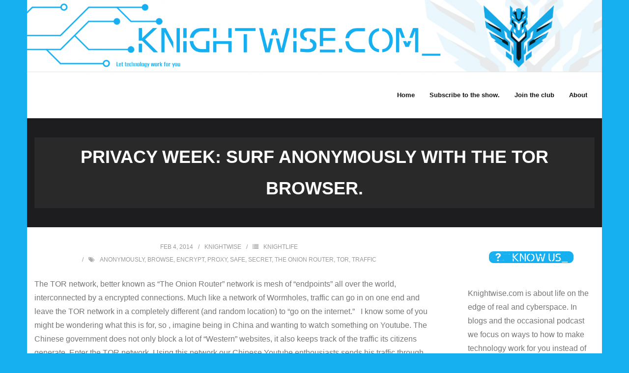

--- FILE ---
content_type: text/html; charset=UTF-8
request_url: https://knightwise.com/privacy-week-surf-anonymously-with-the-tor-browser/
body_size: 13203
content:
<!DOCTYPE html>

<html lang="en-US">
<head>
<meta charset="UTF-8" />
<meta name="viewport" content="width=device-width" />
<link rel="profile" href="//gmpg.org/xfn/11" />
<link rel="pingback" href="https://knightwise.com/xmlrpc.php" />

<title>Privacy week: Surf anonymously with the TOR Browser.</title>
<meta name='robots' content='max-image-preview:large' />
<link rel='dns-prefetch' href='//fonts.googleapis.com' />
<link rel="alternate" title="oEmbed (JSON)" type="application/json+oembed" href="https://knightwise.com/wp-json/oembed/1.0/embed?url=https%3A%2F%2Fknightwise.com%2Fprivacy-week-surf-anonymously-with-the-tor-browser%2F" />
<link rel="alternate" title="oEmbed (XML)" type="text/xml+oembed" href="https://knightwise.com/wp-json/oembed/1.0/embed?url=https%3A%2F%2Fknightwise.com%2Fprivacy-week-surf-anonymously-with-the-tor-browser%2F&#038;format=xml" />
<style id='wp-img-auto-sizes-contain-inline-css' type='text/css'>
img:is([sizes=auto i],[sizes^="auto," i]){contain-intrinsic-size:3000px 1500px}
/*# sourceURL=wp-img-auto-sizes-contain-inline-css */
</style>
<style id='wp-emoji-styles-inline-css' type='text/css'>

	img.wp-smiley, img.emoji {
		display: inline !important;
		border: none !important;
		box-shadow: none !important;
		height: 1em !important;
		width: 1em !important;
		margin: 0 0.07em !important;
		vertical-align: -0.1em !important;
		background: none !important;
		padding: 0 !important;
	}
/*# sourceURL=wp-emoji-styles-inline-css */
</style>
<link rel='stylesheet' id='wp-block-library-css' href='https://knightwise.com/wp-includes/css/dist/block-library/style.min.css?ver=6.9' type='text/css' media='all' />
<style id='wp-block-heading-inline-css' type='text/css'>
h1:where(.wp-block-heading).has-background,h2:where(.wp-block-heading).has-background,h3:where(.wp-block-heading).has-background,h4:where(.wp-block-heading).has-background,h5:where(.wp-block-heading).has-background,h6:where(.wp-block-heading).has-background{padding:1.25em 2.375em}h1.has-text-align-left[style*=writing-mode]:where([style*=vertical-lr]),h1.has-text-align-right[style*=writing-mode]:where([style*=vertical-rl]),h2.has-text-align-left[style*=writing-mode]:where([style*=vertical-lr]),h2.has-text-align-right[style*=writing-mode]:where([style*=vertical-rl]),h3.has-text-align-left[style*=writing-mode]:where([style*=vertical-lr]),h3.has-text-align-right[style*=writing-mode]:where([style*=vertical-rl]),h4.has-text-align-left[style*=writing-mode]:where([style*=vertical-lr]),h4.has-text-align-right[style*=writing-mode]:where([style*=vertical-rl]),h5.has-text-align-left[style*=writing-mode]:where([style*=vertical-lr]),h5.has-text-align-right[style*=writing-mode]:where([style*=vertical-rl]),h6.has-text-align-left[style*=writing-mode]:where([style*=vertical-lr]),h6.has-text-align-right[style*=writing-mode]:where([style*=vertical-rl]){rotate:180deg}
/*# sourceURL=https://knightwise.com/wp-includes/blocks/heading/style.min.css */
</style>
<style id='wp-block-image-inline-css' type='text/css'>
.wp-block-image>a,.wp-block-image>figure>a{display:inline-block}.wp-block-image img{box-sizing:border-box;height:auto;max-width:100%;vertical-align:bottom}@media not (prefers-reduced-motion){.wp-block-image img.hide{visibility:hidden}.wp-block-image img.show{animation:show-content-image .4s}}.wp-block-image[style*=border-radius] img,.wp-block-image[style*=border-radius]>a{border-radius:inherit}.wp-block-image.has-custom-border img{box-sizing:border-box}.wp-block-image.aligncenter{text-align:center}.wp-block-image.alignfull>a,.wp-block-image.alignwide>a{width:100%}.wp-block-image.alignfull img,.wp-block-image.alignwide img{height:auto;width:100%}.wp-block-image .aligncenter,.wp-block-image .alignleft,.wp-block-image .alignright,.wp-block-image.aligncenter,.wp-block-image.alignleft,.wp-block-image.alignright{display:table}.wp-block-image .aligncenter>figcaption,.wp-block-image .alignleft>figcaption,.wp-block-image .alignright>figcaption,.wp-block-image.aligncenter>figcaption,.wp-block-image.alignleft>figcaption,.wp-block-image.alignright>figcaption{caption-side:bottom;display:table-caption}.wp-block-image .alignleft{float:left;margin:.5em 1em .5em 0}.wp-block-image .alignright{float:right;margin:.5em 0 .5em 1em}.wp-block-image .aligncenter{margin-left:auto;margin-right:auto}.wp-block-image :where(figcaption){margin-bottom:1em;margin-top:.5em}.wp-block-image.is-style-circle-mask img{border-radius:9999px}@supports ((-webkit-mask-image:none) or (mask-image:none)) or (-webkit-mask-image:none){.wp-block-image.is-style-circle-mask img{border-radius:0;-webkit-mask-image:url('data:image/svg+xml;utf8,<svg viewBox="0 0 100 100" xmlns="http://www.w3.org/2000/svg"><circle cx="50" cy="50" r="50"/></svg>');mask-image:url('data:image/svg+xml;utf8,<svg viewBox="0 0 100 100" xmlns="http://www.w3.org/2000/svg"><circle cx="50" cy="50" r="50"/></svg>');mask-mode:alpha;-webkit-mask-position:center;mask-position:center;-webkit-mask-repeat:no-repeat;mask-repeat:no-repeat;-webkit-mask-size:contain;mask-size:contain}}:root :where(.wp-block-image.is-style-rounded img,.wp-block-image .is-style-rounded img){border-radius:9999px}.wp-block-image figure{margin:0}.wp-lightbox-container{display:flex;flex-direction:column;position:relative}.wp-lightbox-container img{cursor:zoom-in}.wp-lightbox-container img:hover+button{opacity:1}.wp-lightbox-container button{align-items:center;backdrop-filter:blur(16px) saturate(180%);background-color:#5a5a5a40;border:none;border-radius:4px;cursor:zoom-in;display:flex;height:20px;justify-content:center;opacity:0;padding:0;position:absolute;right:16px;text-align:center;top:16px;width:20px;z-index:100}@media not (prefers-reduced-motion){.wp-lightbox-container button{transition:opacity .2s ease}}.wp-lightbox-container button:focus-visible{outline:3px auto #5a5a5a40;outline:3px auto -webkit-focus-ring-color;outline-offset:3px}.wp-lightbox-container button:hover{cursor:pointer;opacity:1}.wp-lightbox-container button:focus{opacity:1}.wp-lightbox-container button:focus,.wp-lightbox-container button:hover,.wp-lightbox-container button:not(:hover):not(:active):not(.has-background){background-color:#5a5a5a40;border:none}.wp-lightbox-overlay{box-sizing:border-box;cursor:zoom-out;height:100vh;left:0;overflow:hidden;position:fixed;top:0;visibility:hidden;width:100%;z-index:100000}.wp-lightbox-overlay .close-button{align-items:center;cursor:pointer;display:flex;justify-content:center;min-height:40px;min-width:40px;padding:0;position:absolute;right:calc(env(safe-area-inset-right) + 16px);top:calc(env(safe-area-inset-top) + 16px);z-index:5000000}.wp-lightbox-overlay .close-button:focus,.wp-lightbox-overlay .close-button:hover,.wp-lightbox-overlay .close-button:not(:hover):not(:active):not(.has-background){background:none;border:none}.wp-lightbox-overlay .lightbox-image-container{height:var(--wp--lightbox-container-height);left:50%;overflow:hidden;position:absolute;top:50%;transform:translate(-50%,-50%);transform-origin:top left;width:var(--wp--lightbox-container-width);z-index:9999999999}.wp-lightbox-overlay .wp-block-image{align-items:center;box-sizing:border-box;display:flex;height:100%;justify-content:center;margin:0;position:relative;transform-origin:0 0;width:100%;z-index:3000000}.wp-lightbox-overlay .wp-block-image img{height:var(--wp--lightbox-image-height);min-height:var(--wp--lightbox-image-height);min-width:var(--wp--lightbox-image-width);width:var(--wp--lightbox-image-width)}.wp-lightbox-overlay .wp-block-image figcaption{display:none}.wp-lightbox-overlay button{background:none;border:none}.wp-lightbox-overlay .scrim{background-color:#fff;height:100%;opacity:.9;position:absolute;width:100%;z-index:2000000}.wp-lightbox-overlay.active{visibility:visible}@media not (prefers-reduced-motion){.wp-lightbox-overlay.active{animation:turn-on-visibility .25s both}.wp-lightbox-overlay.active img{animation:turn-on-visibility .35s both}.wp-lightbox-overlay.show-closing-animation:not(.active){animation:turn-off-visibility .35s both}.wp-lightbox-overlay.show-closing-animation:not(.active) img{animation:turn-off-visibility .25s both}.wp-lightbox-overlay.zoom.active{animation:none;opacity:1;visibility:visible}.wp-lightbox-overlay.zoom.active .lightbox-image-container{animation:lightbox-zoom-in .4s}.wp-lightbox-overlay.zoom.active .lightbox-image-container img{animation:none}.wp-lightbox-overlay.zoom.active .scrim{animation:turn-on-visibility .4s forwards}.wp-lightbox-overlay.zoom.show-closing-animation:not(.active){animation:none}.wp-lightbox-overlay.zoom.show-closing-animation:not(.active) .lightbox-image-container{animation:lightbox-zoom-out .4s}.wp-lightbox-overlay.zoom.show-closing-animation:not(.active) .lightbox-image-container img{animation:none}.wp-lightbox-overlay.zoom.show-closing-animation:not(.active) .scrim{animation:turn-off-visibility .4s forwards}}@keyframes show-content-image{0%{visibility:hidden}99%{visibility:hidden}to{visibility:visible}}@keyframes turn-on-visibility{0%{opacity:0}to{opacity:1}}@keyframes turn-off-visibility{0%{opacity:1;visibility:visible}99%{opacity:0;visibility:visible}to{opacity:0;visibility:hidden}}@keyframes lightbox-zoom-in{0%{transform:translate(calc((-100vw + var(--wp--lightbox-scrollbar-width))/2 + var(--wp--lightbox-initial-left-position)),calc(-50vh + var(--wp--lightbox-initial-top-position))) scale(var(--wp--lightbox-scale))}to{transform:translate(-50%,-50%) scale(1)}}@keyframes lightbox-zoom-out{0%{transform:translate(-50%,-50%) scale(1);visibility:visible}99%{visibility:visible}to{transform:translate(calc((-100vw + var(--wp--lightbox-scrollbar-width))/2 + var(--wp--lightbox-initial-left-position)),calc(-50vh + var(--wp--lightbox-initial-top-position))) scale(var(--wp--lightbox-scale));visibility:hidden}}
/*# sourceURL=https://knightwise.com/wp-includes/blocks/image/style.min.css */
</style>
<style id='wp-block-list-inline-css' type='text/css'>
ol,ul{box-sizing:border-box}:root :where(.wp-block-list.has-background){padding:1.25em 2.375em}
/*# sourceURL=https://knightwise.com/wp-includes/blocks/list/style.min.css */
</style>
<style id='wp-block-paragraph-inline-css' type='text/css'>
.is-small-text{font-size:.875em}.is-regular-text{font-size:1em}.is-large-text{font-size:2.25em}.is-larger-text{font-size:3em}.has-drop-cap:not(:focus):first-letter{float:left;font-size:8.4em;font-style:normal;font-weight:100;line-height:.68;margin:.05em .1em 0 0;text-transform:uppercase}body.rtl .has-drop-cap:not(:focus):first-letter{float:none;margin-left:.1em}p.has-drop-cap.has-background{overflow:hidden}:root :where(p.has-background){padding:1.25em 2.375em}:where(p.has-text-color:not(.has-link-color)) a{color:inherit}p.has-text-align-left[style*="writing-mode:vertical-lr"],p.has-text-align-right[style*="writing-mode:vertical-rl"]{rotate:180deg}
/*# sourceURL=https://knightwise.com/wp-includes/blocks/paragraph/style.min.css */
</style>
<style id='wp-block-separator-inline-css' type='text/css'>
@charset "UTF-8";.wp-block-separator{border:none;border-top:2px solid}:root :where(.wp-block-separator.is-style-dots){height:auto;line-height:1;text-align:center}:root :where(.wp-block-separator.is-style-dots):before{color:currentColor;content:"···";font-family:serif;font-size:1.5em;letter-spacing:2em;padding-left:2em}.wp-block-separator.is-style-dots{background:none!important;border:none!important}
/*# sourceURL=https://knightwise.com/wp-includes/blocks/separator/style.min.css */
</style>
<style id='global-styles-inline-css' type='text/css'>
:root{--wp--preset--aspect-ratio--square: 1;--wp--preset--aspect-ratio--4-3: 4/3;--wp--preset--aspect-ratio--3-4: 3/4;--wp--preset--aspect-ratio--3-2: 3/2;--wp--preset--aspect-ratio--2-3: 2/3;--wp--preset--aspect-ratio--16-9: 16/9;--wp--preset--aspect-ratio--9-16: 9/16;--wp--preset--color--black: #000000;--wp--preset--color--cyan-bluish-gray: #abb8c3;--wp--preset--color--white: #ffffff;--wp--preset--color--pale-pink: #f78da7;--wp--preset--color--vivid-red: #cf2e2e;--wp--preset--color--luminous-vivid-orange: #ff6900;--wp--preset--color--luminous-vivid-amber: #fcb900;--wp--preset--color--light-green-cyan: #7bdcb5;--wp--preset--color--vivid-green-cyan: #00d084;--wp--preset--color--pale-cyan-blue: #8ed1fc;--wp--preset--color--vivid-cyan-blue: #0693e3;--wp--preset--color--vivid-purple: #9b51e0;--wp--preset--gradient--vivid-cyan-blue-to-vivid-purple: linear-gradient(135deg,rgb(6,147,227) 0%,rgb(155,81,224) 100%);--wp--preset--gradient--light-green-cyan-to-vivid-green-cyan: linear-gradient(135deg,rgb(122,220,180) 0%,rgb(0,208,130) 100%);--wp--preset--gradient--luminous-vivid-amber-to-luminous-vivid-orange: linear-gradient(135deg,rgb(252,185,0) 0%,rgb(255,105,0) 100%);--wp--preset--gradient--luminous-vivid-orange-to-vivid-red: linear-gradient(135deg,rgb(255,105,0) 0%,rgb(207,46,46) 100%);--wp--preset--gradient--very-light-gray-to-cyan-bluish-gray: linear-gradient(135deg,rgb(238,238,238) 0%,rgb(169,184,195) 100%);--wp--preset--gradient--cool-to-warm-spectrum: linear-gradient(135deg,rgb(74,234,220) 0%,rgb(151,120,209) 20%,rgb(207,42,186) 40%,rgb(238,44,130) 60%,rgb(251,105,98) 80%,rgb(254,248,76) 100%);--wp--preset--gradient--blush-light-purple: linear-gradient(135deg,rgb(255,206,236) 0%,rgb(152,150,240) 100%);--wp--preset--gradient--blush-bordeaux: linear-gradient(135deg,rgb(254,205,165) 0%,rgb(254,45,45) 50%,rgb(107,0,62) 100%);--wp--preset--gradient--luminous-dusk: linear-gradient(135deg,rgb(255,203,112) 0%,rgb(199,81,192) 50%,rgb(65,88,208) 100%);--wp--preset--gradient--pale-ocean: linear-gradient(135deg,rgb(255,245,203) 0%,rgb(182,227,212) 50%,rgb(51,167,181) 100%);--wp--preset--gradient--electric-grass: linear-gradient(135deg,rgb(202,248,128) 0%,rgb(113,206,126) 100%);--wp--preset--gradient--midnight: linear-gradient(135deg,rgb(2,3,129) 0%,rgb(40,116,252) 100%);--wp--preset--font-size--small: 13px;--wp--preset--font-size--medium: 20px;--wp--preset--font-size--large: 36px;--wp--preset--font-size--x-large: 42px;--wp--preset--spacing--20: 0.44rem;--wp--preset--spacing--30: 0.67rem;--wp--preset--spacing--40: 1rem;--wp--preset--spacing--50: 1.5rem;--wp--preset--spacing--60: 2.25rem;--wp--preset--spacing--70: 3.38rem;--wp--preset--spacing--80: 5.06rem;--wp--preset--shadow--natural: 6px 6px 9px rgba(0, 0, 0, 0.2);--wp--preset--shadow--deep: 12px 12px 50px rgba(0, 0, 0, 0.4);--wp--preset--shadow--sharp: 6px 6px 0px rgba(0, 0, 0, 0.2);--wp--preset--shadow--outlined: 6px 6px 0px -3px rgb(255, 255, 255), 6px 6px rgb(0, 0, 0);--wp--preset--shadow--crisp: 6px 6px 0px rgb(0, 0, 0);}:where(.is-layout-flex){gap: 0.5em;}:where(.is-layout-grid){gap: 0.5em;}body .is-layout-flex{display: flex;}.is-layout-flex{flex-wrap: wrap;align-items: center;}.is-layout-flex > :is(*, div){margin: 0;}body .is-layout-grid{display: grid;}.is-layout-grid > :is(*, div){margin: 0;}:where(.wp-block-columns.is-layout-flex){gap: 2em;}:where(.wp-block-columns.is-layout-grid){gap: 2em;}:where(.wp-block-post-template.is-layout-flex){gap: 1.25em;}:where(.wp-block-post-template.is-layout-grid){gap: 1.25em;}.has-black-color{color: var(--wp--preset--color--black) !important;}.has-cyan-bluish-gray-color{color: var(--wp--preset--color--cyan-bluish-gray) !important;}.has-white-color{color: var(--wp--preset--color--white) !important;}.has-pale-pink-color{color: var(--wp--preset--color--pale-pink) !important;}.has-vivid-red-color{color: var(--wp--preset--color--vivid-red) !important;}.has-luminous-vivid-orange-color{color: var(--wp--preset--color--luminous-vivid-orange) !important;}.has-luminous-vivid-amber-color{color: var(--wp--preset--color--luminous-vivid-amber) !important;}.has-light-green-cyan-color{color: var(--wp--preset--color--light-green-cyan) !important;}.has-vivid-green-cyan-color{color: var(--wp--preset--color--vivid-green-cyan) !important;}.has-pale-cyan-blue-color{color: var(--wp--preset--color--pale-cyan-blue) !important;}.has-vivid-cyan-blue-color{color: var(--wp--preset--color--vivid-cyan-blue) !important;}.has-vivid-purple-color{color: var(--wp--preset--color--vivid-purple) !important;}.has-black-background-color{background-color: var(--wp--preset--color--black) !important;}.has-cyan-bluish-gray-background-color{background-color: var(--wp--preset--color--cyan-bluish-gray) !important;}.has-white-background-color{background-color: var(--wp--preset--color--white) !important;}.has-pale-pink-background-color{background-color: var(--wp--preset--color--pale-pink) !important;}.has-vivid-red-background-color{background-color: var(--wp--preset--color--vivid-red) !important;}.has-luminous-vivid-orange-background-color{background-color: var(--wp--preset--color--luminous-vivid-orange) !important;}.has-luminous-vivid-amber-background-color{background-color: var(--wp--preset--color--luminous-vivid-amber) !important;}.has-light-green-cyan-background-color{background-color: var(--wp--preset--color--light-green-cyan) !important;}.has-vivid-green-cyan-background-color{background-color: var(--wp--preset--color--vivid-green-cyan) !important;}.has-pale-cyan-blue-background-color{background-color: var(--wp--preset--color--pale-cyan-blue) !important;}.has-vivid-cyan-blue-background-color{background-color: var(--wp--preset--color--vivid-cyan-blue) !important;}.has-vivid-purple-background-color{background-color: var(--wp--preset--color--vivid-purple) !important;}.has-black-border-color{border-color: var(--wp--preset--color--black) !important;}.has-cyan-bluish-gray-border-color{border-color: var(--wp--preset--color--cyan-bluish-gray) !important;}.has-white-border-color{border-color: var(--wp--preset--color--white) !important;}.has-pale-pink-border-color{border-color: var(--wp--preset--color--pale-pink) !important;}.has-vivid-red-border-color{border-color: var(--wp--preset--color--vivid-red) !important;}.has-luminous-vivid-orange-border-color{border-color: var(--wp--preset--color--luminous-vivid-orange) !important;}.has-luminous-vivid-amber-border-color{border-color: var(--wp--preset--color--luminous-vivid-amber) !important;}.has-light-green-cyan-border-color{border-color: var(--wp--preset--color--light-green-cyan) !important;}.has-vivid-green-cyan-border-color{border-color: var(--wp--preset--color--vivid-green-cyan) !important;}.has-pale-cyan-blue-border-color{border-color: var(--wp--preset--color--pale-cyan-blue) !important;}.has-vivid-cyan-blue-border-color{border-color: var(--wp--preset--color--vivid-cyan-blue) !important;}.has-vivid-purple-border-color{border-color: var(--wp--preset--color--vivid-purple) !important;}.has-vivid-cyan-blue-to-vivid-purple-gradient-background{background: var(--wp--preset--gradient--vivid-cyan-blue-to-vivid-purple) !important;}.has-light-green-cyan-to-vivid-green-cyan-gradient-background{background: var(--wp--preset--gradient--light-green-cyan-to-vivid-green-cyan) !important;}.has-luminous-vivid-amber-to-luminous-vivid-orange-gradient-background{background: var(--wp--preset--gradient--luminous-vivid-amber-to-luminous-vivid-orange) !important;}.has-luminous-vivid-orange-to-vivid-red-gradient-background{background: var(--wp--preset--gradient--luminous-vivid-orange-to-vivid-red) !important;}.has-very-light-gray-to-cyan-bluish-gray-gradient-background{background: var(--wp--preset--gradient--very-light-gray-to-cyan-bluish-gray) !important;}.has-cool-to-warm-spectrum-gradient-background{background: var(--wp--preset--gradient--cool-to-warm-spectrum) !important;}.has-blush-light-purple-gradient-background{background: var(--wp--preset--gradient--blush-light-purple) !important;}.has-blush-bordeaux-gradient-background{background: var(--wp--preset--gradient--blush-bordeaux) !important;}.has-luminous-dusk-gradient-background{background: var(--wp--preset--gradient--luminous-dusk) !important;}.has-pale-ocean-gradient-background{background: var(--wp--preset--gradient--pale-ocean) !important;}.has-electric-grass-gradient-background{background: var(--wp--preset--gradient--electric-grass) !important;}.has-midnight-gradient-background{background: var(--wp--preset--gradient--midnight) !important;}.has-small-font-size{font-size: var(--wp--preset--font-size--small) !important;}.has-medium-font-size{font-size: var(--wp--preset--font-size--medium) !important;}.has-large-font-size{font-size: var(--wp--preset--font-size--large) !important;}.has-x-large-font-size{font-size: var(--wp--preset--font-size--x-large) !important;}
/*# sourceURL=global-styles-inline-css */
</style>

<style id='classic-theme-styles-inline-css' type='text/css'>
/*! This file is auto-generated */
.wp-block-button__link{color:#fff;background-color:#32373c;border-radius:9999px;box-shadow:none;text-decoration:none;padding:calc(.667em + 2px) calc(1.333em + 2px);font-size:1.125em}.wp-block-file__button{background:#32373c;color:#fff;text-decoration:none}
/*# sourceURL=/wp-includes/css/classic-themes.min.css */
</style>
<link rel='stylesheet' id='shuttle-google-fonts-css' href='//fonts.googleapis.com/css?family=Open+Sans%3A300%2C400%2C600%2C700&#038;subset=latin%2Clatin-ext' type='text/css' media='all' />
<link rel='stylesheet' id='prettyPhoto-css' href='https://knightwise.com/wp-content/themes/shuttle/lib/extentions/prettyPhoto/css/prettyPhoto.css?ver=3.1.6' type='text/css' media='all' />
<link rel='stylesheet' id='shuttle-bootstrap-css' href='https://knightwise.com/wp-content/themes/shuttle/lib/extentions/bootstrap/css/bootstrap.min.css?ver=2.3.2' type='text/css' media='all' />
<link rel='stylesheet' id='dashicons-css' href='https://knightwise.com/wp-includes/css/dashicons.min.css?ver=6.9' type='text/css' media='all' />
<link rel='stylesheet' id='font-awesome-css' href='https://knightwise.com/wp-content/themes/shuttle/lib/extentions/font-awesome/css/font-awesome.min.css?ver=4.7.0' type='text/css' media='all' />
<link rel='stylesheet' id='shuttle-shortcodes-css' href='https://knightwise.com/wp-content/themes/shuttle/styles/style-shortcodes.css?ver=1.4.0' type='text/css' media='all' />
<link rel='stylesheet' id='shuttle-style-css' href='https://knightwise.com/wp-content/themes/shuttle/style.css?ver=1.4.0' type='text/css' media='all' />
<link rel='stylesheet' id='shuttle-responsive-css' href='https://knightwise.com/wp-content/themes/shuttle/styles/style-responsive.css?ver=1.4.0' type='text/css' media='all' />
<script type="text/javascript" src="https://knightwise.com/wp-includes/js/jquery/jquery.min.js?ver=3.7.1" id="jquery-core-js"></script>
<script type="text/javascript" src="https://knightwise.com/wp-includes/js/jquery/jquery-migrate.min.js?ver=3.4.1" id="jquery-migrate-js"></script>
<script type="text/javascript" src="https://knightwise.com/wp-content/themes/shuttle/lib/scripts/plugins/sticky/jquery.sticky.js?ver=true" id="sticky-js"></script>
<link rel="https://api.w.org/" href="https://knightwise.com/wp-json/" /><link rel="alternate" title="JSON" type="application/json" href="https://knightwise.com/wp-json/wp/v2/posts/3739" /><link rel="EditURI" type="application/rsd+xml" title="RSD" href="https://knightwise.com/xmlrpc.php?rsd" />
<meta name="generator" content="WordPress 6.9" />
<link rel="canonical" href="https://knightwise.com/privacy-week-surf-anonymously-with-the-tor-browser/" />
<link rel='shortlink' href='https://knightwise.com/?p=3739' />
            <script type="text/javascript"><!--
                                function powerpress_pinw(pinw_url){window.open(pinw_url, 'PowerPressPlayer','toolbar=0,status=0,resizable=1,width=460,height=320');	return false;}
                //-->

                // tabnab protection
                window.addEventListener('load', function () {
                    // make all links have rel="noopener noreferrer"
                    document.querySelectorAll('a[target="_blank"]').forEach(link => {
                        link.setAttribute('rel', 'noopener noreferrer');
                    });
                });
            </script>
            <style type="text/css" id="custom-background-css">
body.custom-background { background-color: #16aff0; }
</style>
	<link rel="icon" href="https://knightwise.com/wp-content/uploads/2024/05/cropped-Knightwise_Com_2024_podcastartwork-512-x-512-px-1-32x32.png" sizes="32x32" />
<link rel="icon" href="https://knightwise.com/wp-content/uploads/2024/05/cropped-Knightwise_Com_2024_podcastartwork-512-x-512-px-1-192x192.png" sizes="192x192" />
<link rel="apple-touch-icon" href="https://knightwise.com/wp-content/uploads/2024/05/cropped-Knightwise_Com_2024_podcastartwork-512-x-512-px-1-180x180.png" />
<meta name="msapplication-TileImage" content="https://knightwise.com/wp-content/uploads/2024/05/cropped-Knightwise_Com_2024_podcastartwork-512-x-512-px-1-270x270.png" />
</head>

<body class="wp-singular post-template-default single single-post postid-3739 single-format-standard custom-background wp-theme-shuttle layout-sidebar-right intro-on layout-responsive header-style1 group-blog">
<div id="body-core" class="hfeed site">

	<a class="skip-link screen-reader-text" href="#content">Skip to content</a>
	<!-- .skip-link -->

	<header>
	<div id="site-header">

					<div class="custom-header"><img src="https://knightwise.com/wp-content/uploads/2024/05/4E47F7F8-E693-45D0-A88B-D7B819658B4F.png" width="1600" height="200" alt=""></div>
			
		<div id="pre-header">
		<div class="wrap-safari">
		<div id="pre-header-core" class="main-navigation">
  
			
			
		</div>
		</div>
		</div>
		<!-- #pre-header -->

				<div id="header">
		<div id="header-core">

			<div id="logo">
			<a rel="home" href="https://knightwise.com/"><h1 rel="home" class="site-title" title=""></h1><h2 class="site-description" title=""></h2></a>			</div>

			<div id="header-links" class="main-navigation">
			<div id="header-links-inner" class="header-links">

				<ul id="menu-menu-1" class="menu"><li id="menu-item-4669" class="menu-item menu-item-type-custom menu-item-object-custom menu-item-home"><a href="https://knightwise.com/"><span>Home</span></a></li>
<li id="menu-item-4674" class="menu-item menu-item-type-post_type menu-item-object-page"><a href="https://knightwise.com/feeds/"><span>Subscribe to the show.</span></a></li>
<li id="menu-item-4676" class="menu-item menu-item-type-post_type menu-item-object-page"><a href="https://knightwise.com/get-in-touch/"><span>Join the club</span></a></li>
<li id="menu-item-4673" class="menu-item menu-item-type-post_type menu-item-object-page"><a href="https://knightwise.com/about/"><span>About</span></a></li>
</ul>				
							</div>
			</div>
			<!-- #header-links .main-navigation -->

			<div id="header-nav"><a class="btn-navbar" data-toggle="collapse" data-target=".nav-collapse" tabindex="0"><span class="icon-bar"></span><span class="icon-bar"></span><span class="icon-bar"></span></a></div>
		</div>
		</div>
		<!-- #header -->

		<div id="header-responsive"><div id="header-responsive-inner" class="responsive-links nav-collapse collapse"><ul id="menu-menu-2" class=""><li id="res-menu-item-4669" class="menu-item menu-item-type-custom menu-item-object-custom menu-item-home"><a href="https://knightwise.com/"><span>Home</span></a></li>
<li id="res-menu-item-4674" class="menu-item menu-item-type-post_type menu-item-object-page"><a href="https://knightwise.com/feeds/"><span>Subscribe to the show.</span></a></li>
<li id="res-menu-item-4676" class="menu-item menu-item-type-post_type menu-item-object-page"><a href="https://knightwise.com/get-in-touch/"><span>Join the club</span></a></li>
<li id="res-menu-item-4673" class="menu-item menu-item-type-post_type menu-item-object-page"><a href="https://knightwise.com/about/"><span>About</span></a></li>
</ul></div></div>
		
		
		<div id="intro" class="option1"><div class="wrap-safari"><div id="intro-core"><h1 class="page-title"><span>Privacy week: Surf anonymously with the TOR Browser.</span></h1></div></div></div>
		
		
	</div>


	</header>
	<!-- header -->

		
	<div id="content">
	<div id="content-core">

		<div id="main">
		<div id="main-core">
			
				
		<article id="post-3739" class="post-3739 post type-post status-publish format-standard hentry category-knightlife tag-anonymously tag-browse tag-encrypt tag-proxy tag-safe tag-secret tag-the-onion-router tag-tor tag-traffic format-nomedia">

		<header class="entry-header"><div class="entry-meta"><span class="date"><a href="https://knightwise.com/privacy-week-surf-anonymously-with-the-tor-browser/" title="Privacy week: Surf anonymously with the TOR Browser."><time datetime="2014-02-04T20:00:47+01:00">Feb 4, 2014</time></a></span><span class="author"><a href="https://knightwise.com/author/knightwise/" title="View all posts by knightwise" rel="author">knightwise</a></span><span class="category"><i class="fa fa-list"></i><a href="https://knightwise.com/category/knightlife/" rel="category tag">Knightlife</a></span><span class="tags"><i class="fa fa-tags"></i><a href="https://knightwise.com/tag/anonymously/" rel="tag">anonymously</a>, <a href="https://knightwise.com/tag/browse/" rel="tag">browse</a>, <a href="https://knightwise.com/tag/encrypt/" rel="tag">encrypt</a>, <a href="https://knightwise.com/tag/proxy/" rel="tag">proxy</a>, <a href="https://knightwise.com/tag/safe/" rel="tag">safe</a>, <a href="https://knightwise.com/tag/secret/" rel="tag">secret</a>, <a href="https://knightwise.com/tag/the-onion-router/" rel="tag">the onion router</a>, <a href="https://knightwise.com/tag/tor/" rel="tag">TOR</a>, <a href="https://knightwise.com/tag/traffic/" rel="tag">traffic</a></span></div><div class="clearboth"></div></header><!-- .entry-header -->		
		<div class="entry-content">
			<p>The TOR network, better known as &#8220;The Onion Router&#8221; network is mesh of &#8220;endpoints&#8221; all over the world, interconnected by a encrypted connections. Much like a network of Wormholes, traffic can go in on one end and leave the TOR network in a completely different (and random location) to &#8220;go on the internet.&#8221;   I know some of you might be wondering what this is for, so , imagine being in China and wanting to watch something on Youtube. The Chinese government does not only block a lot of &#8220;Western&#8221; websites, it also keeps track of the traffic its citizens generate. Enter the TOR network. Using this network our Chinese Youtube enthousiasts sends his traffic through the TOR network. The actual request &#8220;emerges&#8221; onto the internet in some random country (where Youtube is not blocked) AND its encrypted along the way. So he gets to watch his favourite catvideo AND the government does not have a clue what he is doing.</p>
<p>So how can this work for you ? Whenever you are on a public hotspot or on a network you do not trust, you can use the TOR browser. Your browsing behaviour will not only be completely opaque to whoever is trying to watch your movement on that network , it ALSO will circumvent URL and content restrictions.. because if they look at your traffic .. they will only see an encrypted tunnel between you and whatever TOR endpoint you are connected to. Nobody can sniff you, Nobody can block you.  Eat that Starbucks Script-kiddy !</p>
<p><a href="https://knightwise.com/wp-content/uploads/2014/02/Tor-Download-Page.png"><img fetchpriority="high" decoding="async" class="aligncenter size-medium wp-image-3740" alt="Tor- Download Page" src="https://knightwise.com/wp-content/uploads/2014/02/Tor-Download-Page-300x175.png" width="300" height="175" srcset="https://knightwise.com/wp-content/uploads/2014/02/Tor-Download-Page-300x175.png 300w, https://knightwise.com/wp-content/uploads/2014/02/Tor-Download-Page-900x527.png 900w, https://knightwise.com/wp-content/uploads/2014/02/Tor-Download-Page.png 1024w" sizes="(max-width: 300px) 100vw, 300px" /></a></p>
<p>The TOR browser is a &#8220;mutated version of Firefox&#8221; that lets you  surf DIRECTLY on the TOR network. It is available for Windows, Linux and the Mac and is COMPLETELY PORTABLE (you don&#8217;t even have to install it). So carry it around with you on your USB stick and be absolutely sure that, next time you are logging in on that Wifi network in the Hotel Lobby .. nobody can &#8220;follow along&#8221;.</p>
<p><a href="https://www.torproject.org/projects/torbrowser.html.en">Download the TOR BROWSER BUNDLE here.</a></p>
<h3 class='related_post_title'>Related Posts</h3><ul class='related_post'><li><a href="https://knightwise.com/kw905-life-on-a-chromebook/" title="kw905 : Life on a Chromebook.">kw905 : Life on a Chromebook.</a></li><li><a href="https://knightwise.com/privacy-week-tunnel-traffic-through-your-home-network-with-sshuttle/" title="Privacy Week : Tunnel traffic through your home network with Sshuttle.">Privacy Week : Tunnel traffic through your home network with Sshuttle.</a></li><li><a href="https://knightwise.com/privacy-week-surf-anonymously-on-your-phone-with-hotspot-shield/" title="Privacy Week : Surf anonymously on your phone with Hotspot Shield.">Privacy Week : Surf anonymously on your phone with Hotspot Shield.</a></li><li><a href="https://knightwise.com/kw707-downloading-torrents-from-anywhere/" title="kw707 : Downloading Torrents from anywhere.">kw707 : Downloading Torrents from anywhere.</a></li><li><a href="https://knightwise.com/connect-your-chromebook-to-your-home-network-over-ssh/" title="Connect your Chromebook to your home network over SSH.">Connect your Chromebook to your home network over SSH.</a></li></ul>					</div><!-- .entry-content -->

		</article>

		<div class="clearboth"></div>
				
					<nav role="navigation" id="nav-below">
	
		<div class="nav-previous"><a href="https://knightwise.com/privacy-week-why-encrypting-your-traffic-is-important/" rel="prev"><span class="meta-icon"><i class="fa fa-angle-left fa-lg"></i></span><span class="meta-nav">Prev</span></a></div>		<div class="nav-next"><a href="https://knightwise.com/privacy-week-surf-anonymously-on-your-phone-with-hotspot-shield/" rel="next"><span class="meta-nav">Next</span><span class="meta-icon"><i class="fa fa-angle-right fa-lg"></i></span></a></div>
	
	</nav><!-- #nav-below -->
	
				
				

	<div id="comments">
	<div id="comments-core" class="comments-area">

	
	
		<div id="respond" class="comment-respond">
		<h3 id="reply-title" class="comment-reply-title">Leave a comment <small><a rel="nofollow" id="cancel-comment-reply-link" href="/privacy-week-surf-anonymously-with-the-tor-browser/#respond" style="display:none;">Cancel reply</a></small></h3><form action="https://knightwise.com/wp-comments-post.php" method="post" id="commentform" class="comment-form"><p class="comment-notes"><span id="email-notes">Your email address will not be published.</span> <span class="required-field-message">Required fields are marked <span class="required">*</span></span></p><p class="comment-form-comment"><textarea id="comment" name="comment" placeholder="Your Message" cols="45" rows="8" aria-required="true"></textarea></p><p class="comment-form-author one_third"><input id="author" name="author" placeholder="Your Name (Required)" type="text" value="" size="30" /></p>
<p class="comment-form-email one_third"><input id="email" name="email" placeholder="Your Email (Required)" type="text" value="" size="30" /></p>
<p class="comment-form-url one_third last"><input id="url" name="url" placeholder="Your Website" type="text" value="" size="30" /></p>
<p class="form-submit"><input name="submit" type="submit" id="submit" class="submit" value="Submit Now" /> <input type='hidden' name='comment_post_ID' value='3739' id='comment_post_ID' />
<input type='hidden' name='comment_parent' id='comment_parent' value='0' />
</p><p style="display: none;"><input type="hidden" id="akismet_comment_nonce" name="akismet_comment_nonce" value="af51ab979f" /></p><p style="display: none !important;" class="akismet-fields-container" data-prefix="ak_"><label>&#916;<textarea name="ak_hp_textarea" cols="45" rows="8" maxlength="100"></textarea></label><input type="hidden" id="ak_js_1" name="ak_js" value="126"/><script>document.getElementById( "ak_js_1" ).setAttribute( "value", ( new Date() ).getTime() );</script></p></form>	</div><!-- #respond -->
	</div>
</div><div class="clearboth"></div><!-- #comments .comments-area -->
			

		</div><!-- #main-core -->
		</div><!-- #main -->
		
		<div id="sidebar">
		<div id="sidebar-core">

						<aside class="widget widget_block widget_media_image">
<figure class="wp-block-image size-full is-resized"><img loading="lazy" decoding="async" width="300" height="50" src="https://knightwise.com/wp-content/uploads/2024/05/Knightwise_Com_2024_podcastartwork-300-x-50-px-Join-Us-1.png" alt="" class="wp-image-5280" style="width:666px;height:auto"/></figure>
</aside><aside class="widget widget_block widget_text">
<p>Knightwise.com is about life on the edge of real and cyberspace. In blogs and the occasional podcast we focus on ways to how to make technology work for you instead of the other way around. A blog, podcast and a journal of a geek who looks for ways to use technology more "intentionally" to increase his 'quality of life'. Stick around ! You might learn something.</p>
</aside><aside class="widget widget_block">
<hr class="wp-block-separator has-alpha-channel-opacity"/>
</aside><aside class="widget widget_block widget_media_image">
<figure class="wp-block-image size-full is-resized"><img loading="lazy" decoding="async" width="300" height="50" src="https://knightwise.com/wp-content/uploads/2024/05/Knightwise_Com_2024_podcastartwork-300-x-50-px-Join-Us-2-1.png" alt="" class="wp-image-5283" style="width:666px;height:auto"/></figure>
</aside><aside class="widget widget_block widget_text">
<p>Go ahead and join our community of like minded geeks who love to hang out, chat and inspire each other in finding new and creative ways to let technology work for us. </p>
</aside><aside class="widget widget_block">
<ul class="wp-block-list">
<li>Join us on our <a href="https://mastodon.social/invite/bWgkixuC"><strong>Discord server</strong></a></li>



<li>Follow our toots on <a href="https://mastodon.social/invite/bWgkixuC" data-type="link" data-id="https://mastodon.social/invite/bWgkixuC"><strong>Mastodon</strong></a></li>
</ul>
</aside><aside class="widget widget_block">
<hr class="wp-block-separator has-alpha-channel-opacity"/>
</aside><aside class="widget widget_block widget_media_image">
<figure class="wp-block-image size-full is-resized"><img loading="lazy" decoding="async" width="300" height="50" src="https://knightwise.com/wp-content/uploads/2024/05/Knightwise_Com_2024_podcastartwork-300-x-50-px-Join-Us-4.png" alt="" class="wp-image-5281" style="width:666px;height:auto"/></figure>
</aside><aside class="widget widget_block widget_text">
<p>You can get the Knightwise.com podcast from a variety of platforms.</p>
</aside><aside class="widget widget_block">
<ul class="wp-block-list">
<li><a href="https://podcasts.apple.com/be/podcast/knightwise-com-mediafeed/id78310707" data-type="link" data-id="https://podcasts.apple.com/be/podcast/knightwise-com-mediafeed/id78310707"><strong>Apple Podcasts</strong></a></li>



<li><a href="https://open.spotify.com/show/4x77Au7RUQhKFHgqQKkRhO?si=MhLnC7wfQ-WhlOtKrQpYVg&amp;nd=1" data-type="link" data-id="https://open.spotify.com/show/4x77Au7RUQhKFHgqQKkRhO?si=MhLnC7wfQ-WhlOtKrQpYVg&amp;nd=1"><strong>Spotify</strong></a></li>



<li><a href="https://knightwise.com/feed/podcast/"><strong>The podcast RSS feed</strong></a></li>



<li><a href="https://knightwise.com/feed/" data-type="link" data-id="https://knightwise.com/feed/"><strong>The articles RSS feed</strong></a></li>
</ul>
</aside><aside class="widget widget_block">
<hr class="wp-block-separator has-alpha-channel-opacity"/>
</aside><aside class="widget widget_block widget_media_image">
<figure class="wp-block-image size-full is-resized"><img loading="lazy" decoding="async" width="300" height="50" src="https://knightwise.com/wp-content/uploads/2024/05/Knightwise_Com_2024_podcastartwork-300-x-50-px-Join-Us-5-1.png" alt="" class="wp-image-5279" style="width:666px;height:auto"/></figure>
</aside><aside class="widget widget_block widget_text">
<p>Support Knightwise.com <a href="https://www.paypal.com/cgi-bin/webscr?cmd=_s-xclick&amp;hosted_button_id=L2WCSWQ3XWLJW" data-type="link" data-id="https://www.paypal.com/cgi-bin/webscr?cmd=_s-xclick&amp;hosted_button_id=L2WCSWQ3XWLJW">with a PayPal Donation</a>. Your support contributes to the operating costs and helps to produce and deliver the articles and podcasts you know and love.</p>
</aside><aside class="widget widget_block">
<hr class="wp-block-separator has-alpha-channel-opacity"/>
</aside><aside class="widget widget_categories"><h3 class="widget-title">Categories</h3>
			<ul>
					<li class="cat-item cat-item-3"><a href="https://knightwise.com/category/cult/">Cult</a>
</li>
	<li class="cat-item cat-item-4"><a href="https://knightwise.com/category/docucasts/">Docucasts</a>
</li>
	<li class="cat-item cat-item-5"><a href="https://knightwise.com/category/knightlife/">Knightlife</a>
</li>
	<li class="cat-item cat-item-6"><a href="https://knightwise.com/category/podcasts/">Podcasts</a>
</li>
	<li class="cat-item cat-item-7"><a href="https://knightwise.com/category/screencasts/">Screencasts</a>
</li>
	<li class="cat-item cat-item-1"><a href="https://knightwise.com/category/uncategorized/">Uncategorized</a>
</li>
			</ul>

			</aside><aside class="widget widget_block">
<h2 class="wp-block-heading"></h2>
</aside><aside class="widget widget_archive"><h3 class="widget-title">Archives</h3>		<label class="screen-reader-text" for="archives-dropdown-2">Archives</label>
		<select id="archives-dropdown-2" name="archive-dropdown">
			
			<option value="">Select Month</option>
				<option value='https://knightwise.com/2025/08/'> August 2025 </option>
	<option value='https://knightwise.com/2025/05/'> May 2025 </option>
	<option value='https://knightwise.com/2025/03/'> March 2025 </option>
	<option value='https://knightwise.com/2024/08/'> August 2024 </option>
	<option value='https://knightwise.com/2024/07/'> July 2024 </option>
	<option value='https://knightwise.com/2024/06/'> June 2024 </option>
	<option value='https://knightwise.com/2024/05/'> May 2024 </option>
	<option value='https://knightwise.com/2024/04/'> April 2024 </option>
	<option value='https://knightwise.com/2023/07/'> July 2023 </option>
	<option value='https://knightwise.com/2023/06/'> June 2023 </option>
	<option value='https://knightwise.com/2023/04/'> April 2023 </option>
	<option value='https://knightwise.com/2023/03/'> March 2023 </option>
	<option value='https://knightwise.com/2023/02/'> February 2023 </option>
	<option value='https://knightwise.com/2022/10/'> October 2022 </option>
	<option value='https://knightwise.com/2022/04/'> April 2022 </option>
	<option value='https://knightwise.com/2022/03/'> March 2022 </option>
	<option value='https://knightwise.com/2022/01/'> January 2022 </option>
	<option value='https://knightwise.com/2021/12/'> December 2021 </option>
	<option value='https://knightwise.com/2021/11/'> November 2021 </option>
	<option value='https://knightwise.com/2021/08/'> August 2021 </option>
	<option value='https://knightwise.com/2021/07/'> July 2021 </option>
	<option value='https://knightwise.com/2021/06/'> June 2021 </option>
	<option value='https://knightwise.com/2021/05/'> May 2021 </option>
	<option value='https://knightwise.com/2021/04/'> April 2021 </option>
	<option value='https://knightwise.com/2021/01/'> January 2021 </option>
	<option value='https://knightwise.com/2020/12/'> December 2020 </option>
	<option value='https://knightwise.com/2020/11/'> November 2020 </option>
	<option value='https://knightwise.com/2020/08/'> August 2020 </option>
	<option value='https://knightwise.com/2020/07/'> July 2020 </option>
	<option value='https://knightwise.com/2020/05/'> May 2020 </option>
	<option value='https://knightwise.com/2020/04/'> April 2020 </option>
	<option value='https://knightwise.com/2020/02/'> February 2020 </option>
	<option value='https://knightwise.com/2020/01/'> January 2020 </option>
	<option value='https://knightwise.com/2019/12/'> December 2019 </option>
	<option value='https://knightwise.com/2019/11/'> November 2019 </option>
	<option value='https://knightwise.com/2019/08/'> August 2019 </option>
	<option value='https://knightwise.com/2019/07/'> July 2019 </option>
	<option value='https://knightwise.com/2019/03/'> March 2019 </option>
	<option value='https://knightwise.com/2018/11/'> November 2018 </option>
	<option value='https://knightwise.com/2018/10/'> October 2018 </option>
	<option value='https://knightwise.com/2018/09/'> September 2018 </option>
	<option value='https://knightwise.com/2018/08/'> August 2018 </option>
	<option value='https://knightwise.com/2018/07/'> July 2018 </option>
	<option value='https://knightwise.com/2018/06/'> June 2018 </option>
	<option value='https://knightwise.com/2018/04/'> April 2018 </option>
	<option value='https://knightwise.com/2018/01/'> January 2018 </option>
	<option value='https://knightwise.com/2017/12/'> December 2017 </option>
	<option value='https://knightwise.com/2017/11/'> November 2017 </option>
	<option value='https://knightwise.com/2017/09/'> September 2017 </option>
	<option value='https://knightwise.com/2017/05/'> May 2017 </option>
	<option value='https://knightwise.com/2017/04/'> April 2017 </option>
	<option value='https://knightwise.com/2017/03/'> March 2017 </option>
	<option value='https://knightwise.com/2016/11/'> November 2016 </option>
	<option value='https://knightwise.com/2016/10/'> October 2016 </option>
	<option value='https://knightwise.com/2016/08/'> August 2016 </option>
	<option value='https://knightwise.com/2016/07/'> July 2016 </option>
	<option value='https://knightwise.com/2016/04/'> April 2016 </option>
	<option value='https://knightwise.com/2016/03/'> March 2016 </option>
	<option value='https://knightwise.com/2016/01/'> January 2016 </option>
	<option value='https://knightwise.com/2015/10/'> October 2015 </option>
	<option value='https://knightwise.com/2015/08/'> August 2015 </option>
	<option value='https://knightwise.com/2015/07/'> July 2015 </option>
	<option value='https://knightwise.com/2015/06/'> June 2015 </option>
	<option value='https://knightwise.com/2015/05/'> May 2015 </option>
	<option value='https://knightwise.com/2015/03/'> March 2015 </option>
	<option value='https://knightwise.com/2015/02/'> February 2015 </option>
	<option value='https://knightwise.com/2015/01/'> January 2015 </option>
	<option value='https://knightwise.com/2014/12/'> December 2014 </option>
	<option value='https://knightwise.com/2014/11/'> November 2014 </option>
	<option value='https://knightwise.com/2014/10/'> October 2014 </option>
	<option value='https://knightwise.com/2014/09/'> September 2014 </option>
	<option value='https://knightwise.com/2014/08/'> August 2014 </option>
	<option value='https://knightwise.com/2014/07/'> July 2014 </option>
	<option value='https://knightwise.com/2014/06/'> June 2014 </option>
	<option value='https://knightwise.com/2014/05/'> May 2014 </option>
	<option value='https://knightwise.com/2014/04/'> April 2014 </option>
	<option value='https://knightwise.com/2014/03/'> March 2014 </option>
	<option value='https://knightwise.com/2014/02/'> February 2014 </option>
	<option value='https://knightwise.com/2014/01/'> January 2014 </option>
	<option value='https://knightwise.com/2013/12/'> December 2013 </option>
	<option value='https://knightwise.com/2013/11/'> November 2013 </option>
	<option value='https://knightwise.com/2013/10/'> October 2013 </option>
	<option value='https://knightwise.com/2013/09/'> September 2013 </option>
	<option value='https://knightwise.com/2013/08/'> August 2013 </option>
	<option value='https://knightwise.com/2013/07/'> July 2013 </option>
	<option value='https://knightwise.com/2013/06/'> June 2013 </option>
	<option value='https://knightwise.com/2013/05/'> May 2013 </option>
	<option value='https://knightwise.com/2013/04/'> April 2013 </option>
	<option value='https://knightwise.com/2013/03/'> March 2013 </option>
	<option value='https://knightwise.com/2013/02/'> February 2013 </option>
	<option value='https://knightwise.com/2013/01/'> January 2013 </option>
	<option value='https://knightwise.com/2012/12/'> December 2012 </option>
	<option value='https://knightwise.com/2012/11/'> November 2012 </option>
	<option value='https://knightwise.com/2012/10/'> October 2012 </option>
	<option value='https://knightwise.com/2012/09/'> September 2012 </option>
	<option value='https://knightwise.com/2012/08/'> August 2012 </option>
	<option value='https://knightwise.com/2012/07/'> July 2012 </option>
	<option value='https://knightwise.com/2012/06/'> June 2012 </option>
	<option value='https://knightwise.com/2012/05/'> May 2012 </option>
	<option value='https://knightwise.com/2012/04/'> April 2012 </option>
	<option value='https://knightwise.com/2012/03/'> March 2012 </option>
	<option value='https://knightwise.com/2012/02/'> February 2012 </option>
	<option value='https://knightwise.com/2012/01/'> January 2012 </option>
	<option value='https://knightwise.com/2011/12/'> December 2011 </option>
	<option value='https://knightwise.com/2011/11/'> November 2011 </option>
	<option value='https://knightwise.com/2011/10/'> October 2011 </option>
	<option value='https://knightwise.com/2011/09/'> September 2011 </option>
	<option value='https://knightwise.com/2011/08/'> August 2011 </option>
	<option value='https://knightwise.com/2011/07/'> July 2011 </option>
	<option value='https://knightwise.com/2011/06/'> June 2011 </option>
	<option value='https://knightwise.com/2011/05/'> May 2011 </option>
	<option value='https://knightwise.com/2011/04/'> April 2011 </option>
	<option value='https://knightwise.com/2011/03/'> March 2011 </option>
	<option value='https://knightwise.com/2011/02/'> February 2011 </option>
	<option value='https://knightwise.com/2011/01/'> January 2011 </option>
	<option value='https://knightwise.com/2010/12/'> December 2010 </option>
	<option value='https://knightwise.com/2010/11/'> November 2010 </option>
	<option value='https://knightwise.com/2010/10/'> October 2010 </option>
	<option value='https://knightwise.com/2010/09/'> September 2010 </option>
	<option value='https://knightwise.com/2010/08/'> August 2010 </option>
	<option value='https://knightwise.com/2010/07/'> July 2010 </option>
	<option value='https://knightwise.com/2010/06/'> June 2010 </option>
	<option value='https://knightwise.com/2010/05/'> May 2010 </option>
	<option value='https://knightwise.com/2010/04/'> April 2010 </option>
	<option value='https://knightwise.com/2010/03/'> March 2010 </option>
	<option value='https://knightwise.com/2010/02/'> February 2010 </option>
	<option value='https://knightwise.com/2010/01/'> January 2010 </option>
	<option value='https://knightwise.com/2009/12/'> December 2009 </option>
	<option value='https://knightwise.com/2009/11/'> November 2009 </option>
	<option value='https://knightwise.com/2009/10/'> October 2009 </option>
	<option value='https://knightwise.com/2009/09/'> September 2009 </option>
	<option value='https://knightwise.com/2009/08/'> August 2009 </option>
	<option value='https://knightwise.com/2009/07/'> July 2009 </option>
	<option value='https://knightwise.com/2009/06/'> June 2009 </option>
	<option value='https://knightwise.com/2009/05/'> May 2009 </option>
	<option value='https://knightwise.com/2009/04/'> April 2009 </option>
	<option value='https://knightwise.com/2009/03/'> March 2009 </option>
	<option value='https://knightwise.com/2009/02/'> February 2009 </option>
	<option value='https://knightwise.com/2009/01/'> January 2009 </option>
	<option value='https://knightwise.com/2008/12/'> December 2008 </option>
	<option value='https://knightwise.com/2008/11/'> November 2008 </option>
	<option value='https://knightwise.com/2008/10/'> October 2008 </option>
	<option value='https://knightwise.com/2008/09/'> September 2008 </option>
	<option value='https://knightwise.com/2008/08/'> August 2008 </option>
	<option value='https://knightwise.com/2008/07/'> July 2008 </option>
	<option value='https://knightwise.com/2008/06/'> June 2008 </option>
	<option value='https://knightwise.com/2008/05/'> May 2008 </option>
	<option value='https://knightwise.com/2008/04/'> April 2008 </option>
	<option value='https://knightwise.com/2008/03/'> March 2008 </option>
	<option value='https://knightwise.com/2008/02/'> February 2008 </option>
	<option value='https://knightwise.com/2008/01/'> January 2008 </option>
	<option value='https://knightwise.com/2007/12/'> December 2007 </option>
	<option value='https://knightwise.com/2007/11/'> November 2007 </option>
	<option value='https://knightwise.com/2007/10/'> October 2007 </option>
	<option value='https://knightwise.com/2007/09/'> September 2007 </option>
	<option value='https://knightwise.com/2007/08/'> August 2007 </option>
	<option value='https://knightwise.com/2007/07/'> July 2007 </option>
	<option value='https://knightwise.com/2007/06/'> June 2007 </option>
	<option value='https://knightwise.com/2007/05/'> May 2007 </option>
	<option value='https://knightwise.com/2007/04/'> April 2007 </option>
	<option value='https://knightwise.com/2007/03/'> March 2007 </option>
	<option value='https://knightwise.com/2007/02/'> February 2007 </option>
	<option value='https://knightwise.com/2007/01/'> January 2007 </option>
	<option value='https://knightwise.com/2006/12/'> December 2006 </option>
	<option value='https://knightwise.com/2006/11/'> November 2006 </option>
	<option value='https://knightwise.com/2006/10/'> October 2006 </option>
	<option value='https://knightwise.com/2006/09/'> September 2006 </option>
	<option value='https://knightwise.com/2006/08/'> August 2006 </option>
	<option value='https://knightwise.com/2006/07/'> July 2006 </option>
	<option value='https://knightwise.com/2006/06/'> June 2006 </option>
	<option value='https://knightwise.com/2006/05/'> May 2006 </option>
	<option value='https://knightwise.com/2006/04/'> April 2006 </option>
	<option value='https://knightwise.com/2006/03/'> March 2006 </option>
	<option value='https://knightwise.com/2006/02/'> February 2006 </option>
	<option value='https://knightwise.com/2006/01/'> January 2006 </option>
	<option value='https://knightwise.com/2005/12/'> December 2005 </option>
	<option value='https://knightwise.com/2005/05/'> May 2005 </option>
	<option value='https://knightwise.com/2005/03/'> March 2005 </option>
	<option value='https://knightwise.com/2005/02/'> February 2005 </option>
	<option value='https://knightwise.com/2005/01/'> January 2005 </option>
	<option value='https://knightwise.com/2004/12/'> December 2004 </option>
	<option value='https://knightwise.com/2004/11/'> November 2004 </option>
	<option value='https://knightwise.com/2004/10/'> October 2004 </option>
	<option value='https://knightwise.com/2004/09/'> September 2004 </option>

		</select>

			<script type="text/javascript">
/* <![CDATA[ */

( ( dropdownId ) => {
	const dropdown = document.getElementById( dropdownId );
	function onSelectChange() {
		setTimeout( () => {
			if ( 'escape' === dropdown.dataset.lastkey ) {
				return;
			}
			if ( dropdown.value ) {
				document.location.href = dropdown.value;
			}
		}, 250 );
	}
	function onKeyUp( event ) {
		if ( 'Escape' === event.key ) {
			dropdown.dataset.lastkey = 'escape';
		} else {
			delete dropdown.dataset.lastkey;
		}
	}
	function onClick() {
		delete dropdown.dataset.lastkey;
	}
	dropdown.addEventListener( 'keyup', onKeyUp );
	dropdown.addEventListener( 'click', onClick );
	dropdown.addEventListener( 'change', onSelectChange );
})( "archives-dropdown-2" );

//# sourceURL=WP_Widget_Archives%3A%3Awidget
/* ]]> */
</script>
</aside>
		</div>
		</div><!-- #sidebar -->
					</div>
	</div><!-- #content -->

	<footer>
		<!-- #footer -->		
		<div id="sub-footer">

		
		<div id="sub-footer-core">
		
			<div class="copyright">
			Developed by <a href="https://shuttlethemes.com/" target="_blank">Shuttle Themes</a>. Powered by <a href="//www.wordpress.org/" target="_blank">WordPress</a>.			</div>
			<!-- .copyright -->

						<div id="footer-menu" class="sub-footer-links"><ul id="menu-menu-3" class="menu"><li id="menu-item-4669" class="menu-item menu-item-type-custom menu-item-object-custom menu-item-home menu-item-4669"><a href="https://knightwise.com/">Home</a></li>
<li id="menu-item-4674" class="menu-item menu-item-type-post_type menu-item-object-page menu-item-4674"><a href="https://knightwise.com/feeds/">Subscribe to the show.</a></li>
<li id="menu-item-4676" class="menu-item menu-item-type-post_type menu-item-object-page menu-item-4676"><a href="https://knightwise.com/get-in-touch/">Join the club</a></li>
<li id="menu-item-4673" class="menu-item menu-item-type-post_type menu-item-object-page menu-item-4673"><a href="https://knightwise.com/about/">About</a></li>
</ul></div>						<!-- #footer-menu -->

			
		</div>
		</div>
	</footer><!-- footer -->

</div><!-- #body-core -->

<script type="speculationrules">
{"prefetch":[{"source":"document","where":{"and":[{"href_matches":"/*"},{"not":{"href_matches":["/wp-*.php","/wp-admin/*","/wp-content/uploads/*","/wp-content/*","/wp-content/plugins/*","/wp-content/themes/shuttle/*","/*\\?(.+)"]}},{"not":{"selector_matches":"a[rel~=\"nofollow\"]"}},{"not":{"selector_matches":".no-prefetch, .no-prefetch a"}}]},"eagerness":"conservative"}]}
</script>
<script type="text/javascript" src="https://knightwise.com/wp-includes/js/imagesloaded.min.js?ver=5.0.0" id="imagesloaded-js"></script>
<script type="text/javascript" src="https://knightwise.com/wp-content/themes/shuttle/lib/extentions/prettyPhoto/js/jquery.prettyPhoto.js?ver=3.1.6" id="prettyPhoto-js"></script>
<script type="text/javascript" src="https://knightwise.com/wp-content/themes/shuttle/lib/scripts/modernizr.js?ver=2.6.2" id="modernizr-js"></script>
<script type="text/javascript" src="https://knightwise.com/wp-content/themes/shuttle/lib/scripts/plugins/waypoints/waypoints.min.js?ver=2.0.3" id="waypoints-js"></script>
<script type="text/javascript" src="https://knightwise.com/wp-content/themes/shuttle/lib/scripts/plugins/waypoints/waypoints-sticky.min.js?ver=2.0.3" id="waypoints-sticky-js"></script>
<script type="text/javascript" src="https://knightwise.com/wp-content/themes/shuttle/lib/scripts/plugins/scrollup/jquery.scrollUp.min.js?ver=2.4.1" id="jquery-scrollup-js"></script>
<script type="text/javascript" src="https://knightwise.com/wp-content/themes/shuttle/lib/extentions/bootstrap/js/bootstrap.js?ver=2.3.2" id="shuttle-bootstrap-js"></script>
<script type="text/javascript" src="https://knightwise.com/wp-content/themes/shuttle/lib/scripts/main-frontend.js?ver=1.4.0" id="shuttle-frontend-js"></script>
<script type="text/javascript" src="https://knightwise.com/wp-includes/js/comment-reply.min.js?ver=6.9" id="comment-reply-js" async="async" data-wp-strategy="async" fetchpriority="low"></script>
<script defer type="text/javascript" src="https://knightwise.com/wp-content/plugins/akismet/_inc/akismet-frontend.js?ver=1762979965" id="akismet-frontend-js"></script>
<script id="wp-emoji-settings" type="application/json">
{"baseUrl":"https://s.w.org/images/core/emoji/17.0.2/72x72/","ext":".png","svgUrl":"https://s.w.org/images/core/emoji/17.0.2/svg/","svgExt":".svg","source":{"concatemoji":"https://knightwise.com/wp-includes/js/wp-emoji-release.min.js?ver=6.9"}}
</script>
<script type="module">
/* <![CDATA[ */
/*! This file is auto-generated */
const a=JSON.parse(document.getElementById("wp-emoji-settings").textContent),o=(window._wpemojiSettings=a,"wpEmojiSettingsSupports"),s=["flag","emoji"];function i(e){try{var t={supportTests:e,timestamp:(new Date).valueOf()};sessionStorage.setItem(o,JSON.stringify(t))}catch(e){}}function c(e,t,n){e.clearRect(0,0,e.canvas.width,e.canvas.height),e.fillText(t,0,0);t=new Uint32Array(e.getImageData(0,0,e.canvas.width,e.canvas.height).data);e.clearRect(0,0,e.canvas.width,e.canvas.height),e.fillText(n,0,0);const a=new Uint32Array(e.getImageData(0,0,e.canvas.width,e.canvas.height).data);return t.every((e,t)=>e===a[t])}function p(e,t){e.clearRect(0,0,e.canvas.width,e.canvas.height),e.fillText(t,0,0);var n=e.getImageData(16,16,1,1);for(let e=0;e<n.data.length;e++)if(0!==n.data[e])return!1;return!0}function u(e,t,n,a){switch(t){case"flag":return n(e,"\ud83c\udff3\ufe0f\u200d\u26a7\ufe0f","\ud83c\udff3\ufe0f\u200b\u26a7\ufe0f")?!1:!n(e,"\ud83c\udde8\ud83c\uddf6","\ud83c\udde8\u200b\ud83c\uddf6")&&!n(e,"\ud83c\udff4\udb40\udc67\udb40\udc62\udb40\udc65\udb40\udc6e\udb40\udc67\udb40\udc7f","\ud83c\udff4\u200b\udb40\udc67\u200b\udb40\udc62\u200b\udb40\udc65\u200b\udb40\udc6e\u200b\udb40\udc67\u200b\udb40\udc7f");case"emoji":return!a(e,"\ud83e\u1fac8")}return!1}function f(e,t,n,a){let r;const o=(r="undefined"!=typeof WorkerGlobalScope&&self instanceof WorkerGlobalScope?new OffscreenCanvas(300,150):document.createElement("canvas")).getContext("2d",{willReadFrequently:!0}),s=(o.textBaseline="top",o.font="600 32px Arial",{});return e.forEach(e=>{s[e]=t(o,e,n,a)}),s}function r(e){var t=document.createElement("script");t.src=e,t.defer=!0,document.head.appendChild(t)}a.supports={everything:!0,everythingExceptFlag:!0},new Promise(t=>{let n=function(){try{var e=JSON.parse(sessionStorage.getItem(o));if("object"==typeof e&&"number"==typeof e.timestamp&&(new Date).valueOf()<e.timestamp+604800&&"object"==typeof e.supportTests)return e.supportTests}catch(e){}return null}();if(!n){if("undefined"!=typeof Worker&&"undefined"!=typeof OffscreenCanvas&&"undefined"!=typeof URL&&URL.createObjectURL&&"undefined"!=typeof Blob)try{var e="postMessage("+f.toString()+"("+[JSON.stringify(s),u.toString(),c.toString(),p.toString()].join(",")+"));",a=new Blob([e],{type:"text/javascript"});const r=new Worker(URL.createObjectURL(a),{name:"wpTestEmojiSupports"});return void(r.onmessage=e=>{i(n=e.data),r.terminate(),t(n)})}catch(e){}i(n=f(s,u,c,p))}t(n)}).then(e=>{for(const n in e)a.supports[n]=e[n],a.supports.everything=a.supports.everything&&a.supports[n],"flag"!==n&&(a.supports.everythingExceptFlag=a.supports.everythingExceptFlag&&a.supports[n]);var t;a.supports.everythingExceptFlag=a.supports.everythingExceptFlag&&!a.supports.flag,a.supports.everything||((t=a.source||{}).concatemoji?r(t.concatemoji):t.wpemoji&&t.twemoji&&(r(t.twemoji),r(t.wpemoji)))});
//# sourceURL=https://knightwise.com/wp-includes/js/wp-emoji-loader.min.js
/* ]]> */
</script>

</body>
</html><!--
Performance optimized by Redis Object Cache. Learn more: https://wprediscache.com

Retrieved 1505 objects (220 KB) from Redis using PhpRedis (v6.2.0).
-->
